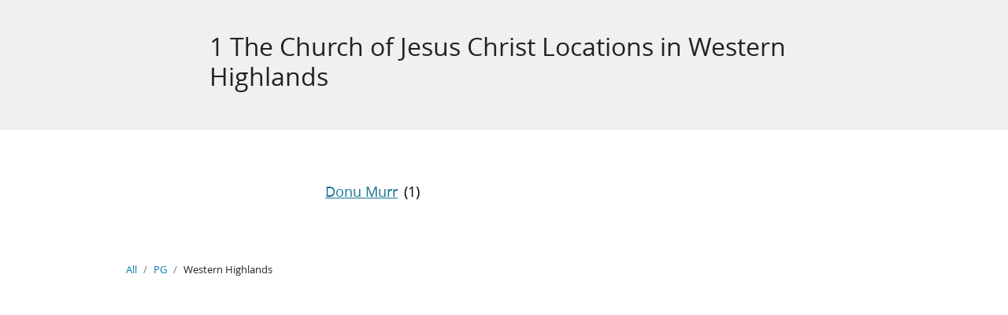

--- FILE ---
content_type: text/html; charset=utf-8
request_url: https://local.churchofjesuschrist.org/en/pg/western-highlands
body_size: 8266
content:
<!DOCTYPE html><html lang="en"><head><link rel="stylesheet" href="/assets/static/main-BOli5yLp.css"/>
<link rel="stylesheet" href="/assets/static/RTF-C5oA0PU5.css"/>
<link rel="stylesheet" href="/assets/static/DirectoryCard-DzvQs7sf.css"/><title>Locations for The Church of Jesus Christ of Latter-Day Saints in Western Highlands</title>
    <meta charset="UTF-8"/>
    <meta name="viewport" content="width=device-width, initial-scale=1, maximum-scale=5"/>
    <meta name="description" content="Browse all locations for The Church of Jesus Christ of Latter-Day Saints in Western Highlands."/>
<meta property="og:title" content="Locations for The Church of Jesus Christ of Latter-Day Saints in Western Highlands"/>
<meta property="og:description" content="Locations for The Church of Jesus Christ of Latter-Day Saints in Western Highlands"/>
<meta property="og:url" content="https://local.churchofjesuschrist.org/en/pg/western-highlands"/>
<link rel="canonical" href="https://local.churchofjesuschrist.org/en/pg/western-highlands"/>
<link rel="shortcut icon" type="image/ico" href="[data-uri]"/>
<meta http-equiv="X-UA-Compatible" content="IE=edge"/>
<link rel="dns-prefetch" href="//www.yext-pixel.com"/>
<link rel="dns-prefetch" href="//a.cdnmktg.com"/>
<link rel="dns-prefetch" href="//a.mktgcdn.com"/>
<link rel="dns-prefetch" href="//dynl.mktgcdn.com"/>
<link rel="dns-prefetch" href="//dynm.mktgcdn.com"/>
<link rel="dns-prefetch" href="//www.google-analytics.com"/>
<meta name="format-detection" content="telephone=no"/>
<meta property="og:type" content="website"/>
<meta property="twitter:card" content="summary_large_image"/>
    <script>window.yextAnalyticsEnabled=false;window.enableYextAnalytics=()=>{window.yextAnalyticsEnabled=true}</script>
<script type="application/ld+json">
  {"@graph":[null,null,null,null,null]}
  </script>
    <script src="https://www.churchofjesuschrist.org/services/platform/v4/index.js" async="true"></script>
    <script>
      window.platformConfig = {
        dataConfig: {
          lang: 'en'
        },
        footerConfig: {
          disclosures: [
            'local_unit_terms_1',
            'content_submission_agreement_1',
            'claims_of_copyright_infringement_1'
          ],
          legal: {
            showTermsOfUse: false
          }
        }
      }
    </script><script type="module">
        const componentURL = new URL("/assets/client/region.B8zaLzM-.js", import.meta.url)
        const component = await import(componentURL);

        const renderURL = new URL("/assets/render/_client.Bt__wCeG.js", import.meta.url)
        const render = await import(renderURL);

        render.render(
        {
            Page: component.default,
            pageProps: JSON.parse(decodeURIComponent("%7B%22document%22%3A%7B%22__%22%3A%7B%22_additionalLayoutComponents%22%3A%5B%22CustomCodeSection%22%5D%2C%22entityPageSet%22%3A%7B%7D%2C%22name%22%3A%22region%22%7D%2C%22_env%22%3A%7B%22YEXT_PUBLIC_API_ENDPOINT%22%3A%22https%3A%2F%2Fapi.yext.com%2Fv2%2Faccounts%2Fme%22%2C%22YEXT_PUBLIC_CONTENT_ENDPOINT%22%3A%22https%3A%2F%2Fcdn.yextapis.com%2Fv2%2Faccounts%2F2970756%2Fcontent%22%2C%22YEXT_PUBLIC_EMPLOYMENT_SAVED_FILTER_ID%22%3A%22dm_localDomainEmploymentDM%22%2C%22YEXT_PUBLIC_EMPLOYMENT_SAVED_FILTER_ID_CITY%22%3A%22dm_localDomainEmploymentDM_address_city%22%2C%22YEXT_PUBLIC_EMPLOYMENT_SAVED_FILTER_ID_COUNTRY%22%3A%22dm_localDomainEmploymentDM_address_countrycode%22%2C%22YEXT_PUBLIC_EMPLOYMENT_SAVED_FILTER_ID_ENTITY%22%3A%221351164538%22%2C%22YEXT_PUBLIC_EMPLOYMENT_SAVED_FILTER_ID_REGION%22%3A%22dm_localDomainEmploymentDM_address_region%22%2C%22YEXT_PUBLIC_EMPLOYMENT_SAVED_FILTER_ID_ROOT%22%3A%22dm_localDomainEmploymentDM%22%2C%22YEXT_PUBLIC_LINKED_UNIT_KEY%22%3A%22cdcc4a936e430dd3ac2599397e6073f3%22%2C%22YEXT_PUBLIC_LOCALES_API_KEY%22%3A%22f05d050a2cc1a1e876d5944481eeba76%22%2C%22YEXT_PUBLIC_LOCATION_SAVED_FILTER_ID%22%3A%22481337047%22%2C%22YEXT_PUBLIC_LOCTOUNITADDR_API_KEY%22%3A%2266e22e57c19f8e49b68a2497fa66f237%22%2C%22YEXT_PUBLIC_PATHCONFLICT_API_KEY%22%3A%229d7a2f103c46463e7738f15d3990f0a5%22%2C%22YEXT_PUBLIC_PGPREVIEW_API_KEY%22%3A%22b5f19cfdb7e3590353801b24aaca0357%22%2C%22YEXT_PUBLIC_UNIT_EVENTS_KEY%22%3A%22ac142022779c885e6473eee98a14b9c1%22%7D%2C%22_schema%22%3A%7B%22%40context%22%3A%22https%3A%2F%2Fschema.org%22%2C%22%40type%22%3A%22Thing%22%2C%22name%22%3A%22Western%20Highlands%22%2C%22url%22%3A%22local.churchofjesuschrist.org%2Fen%2Fpg%2Fwestern-highlands%22%7D%2C%22_site%22%3A%7B%22c_activitiesTitle%22%3A%22Upcoming%20Activities%22%2C%22c_allDayEventText%22%3A%22All%20Day%22%2C%22c_availableLanguages%22%3A%5B%7B%22id%22%3A%22language-af%22%2C%22name%22%3A%22Afrikaans%22%7D%2C%7B%22id%22%3A%22language-ru%22%2C%22name%22%3A%22Russian%22%7D%2C%7B%22id%22%3A%22language-ln%22%2C%22name%22%3A%22Lingala%22%7D%2C%7B%22id%22%3A%22language-tk%22%2C%22name%22%3A%22Turkmen%22%7D%2C%7B%22id%22%3A%22language-tr%22%2C%22name%22%3A%22Turkish%22%7D%2C%7B%22id%22%3A%22language-lt%22%2C%22name%22%3A%22Lithuanian%22%7D%2C%7B%22id%22%3A%22language-is%22%2C%22name%22%3A%22Icelandic%22%7D%2C%7B%22id%22%3A%22language-fi%22%2C%22name%22%3A%22Finnish%22%7D%2C%7B%22id%22%3A%22language-pag%22%2C%22name%22%3A%22Pangasinan%22%7D%2C%7B%22id%22%3A%22language-ny%22%2C%22name%22%3A%22Nyanja%22%7D%2C%7B%22id%22%3A%22language-vls%22%2C%22name%22%3A%22Flemish%22%7D%2C%7B%22id%22%3A%22language-bah%22%2C%22name%22%3A%22Bahaman%22%7D%2C%7B%22id%22%3A%22language-kek%22%2C%22name%22%3A%22Kekchi%22%7D%2C%7B%22id%22%3A%22language-mk%22%2C%22name%22%3A%22Macedonian%22%7D%2C%7B%22id%22%3A%22language-ckb%22%2C%22name%22%3A%22Central%20Kurdish%22%7D%2C%7B%22id%22%3A%22language-sv%22%2C%22name%22%3A%22Swedish%22%7D%2C%7B%22id%22%3A%22language-war%22%2C%22name%22%3A%22Waray%22%7D%2C%7B%22id%22%3A%22language-et%22%2C%22name%22%3A%22Estonian%22%7D%2C%7B%22id%22%3A%22language-cmn%22%2C%22name%22%3A%22Chinese%22%7D%2C%7B%22id%22%3A%22language-sr%22%2C%22name%22%3A%22Serbian%22%7D%2C%7B%22id%22%3A%22language-mam%22%2C%22name%22%3A%22Mam%22%7D%2C%7B%22id%22%3A%22language-bik%22%2C%22name%22%3A%22Bikol%22%7D%2C%7B%22id%22%3A%22language-de%22%2C%22name%22%3A%22German%22%7D%2C%7B%22id%22%3A%22language-hy%22%2C%22name%22%3A%22Armenian%22%7D%2C%7B%22id%22%3A%22language-xh%22%2C%22name%22%3A%22Xhosa%22%7D%2C%7B%22id%22%3A%22language-uz%22%2C%22name%22%3A%22Uzbek%22%7D%2C%7B%22id%22%3A%22language-ht%22%2C%22name%22%3A%22Haitian%20Creole%22%7D%2C%7B%22id%22%3A%22language-sw%22%2C%22name%22%3A%22Swahili%22%7D%2C%7B%22id%22%3A%22language-tw%22%2C%22name%22%3A%22Akan%22%7D%2C%7B%22id%22%3A%22language-ksw%22%2C%22name%22%3A%22Karen%22%7D%2C%7B%22id%22%3A%22language-ka%22%2C%22name%22%3A%22Georgian%22%7D%2C%7B%22id%22%3A%22language-chk%22%2C%22name%22%3A%22Chuukese%22%7D%2C%7B%22id%22%3A%22language-pt%22%2C%22name%22%3A%22Portuguese%22%7D%2C%7B%22id%22%3A%22language-mh%22%2C%22name%22%3A%22Marshallese%22%7D%2C%7B%22id%22%3A%22language-sl%22%2C%22name%22%3A%22Slovenian%22%7D%2C%7B%22id%22%3A%22language-es%22%2C%22name%22%3A%22Spanish%22%7D%2C%7B%22id%22%3A%22language-hr%22%2C%22name%22%3A%22Croatian%22%7D%2C%7B%22id%22%3A%22language-bs%22%2C%22name%22%3A%22Bosnian%22%7D%2C%7B%22id%22%3A%22language-am%22%2C%22name%22%3A%22Amharic%22%7D%2C%7B%22id%22%3A%22language-rar%22%2C%22name%22%3A%22Rarotongan%22%7D%2C%7B%22id%22%3A%22language-el%22%2C%22name%22%3A%22Greek%22%7D%2C%7B%22id%22%3A%22language-be%22%2C%22name%22%3A%22Belarusian%22%7D%2C%7B%22id%22%3A%22language-st%22%2C%22name%22%3A%22Southern%20Sotho%22%7D%2C%7B%22id%22%3A%22language-mg%22%2C%22name%22%3A%22Malagasy%22%7D%2C%7B%22id%22%3A%22language-toi%22%2C%22name%22%3A%22Tonga%22%7D%2C%7B%22id%22%3A%22language-sq%22%2C%22name%22%3A%22Albanian%22%7D%2C%7B%22id%22%3A%22language-gl%22%2C%22name%22%3A%22Galician%22%7D%2C%7B%22id%22%3A%22language-th%22%2C%22name%22%3A%22Thai%22%7D%2C%7B%22id%22%3A%22language-da%22%2C%22name%22%3A%22Danish%22%7D%2C%7B%22id%22%3A%22language-bi%22%2C%22name%22%3A%22Bislama%22%7D%2C%7B%22id%22%3A%22language-az%22%2C%22name%22%3A%22Azerbaijani%22%7D%2C%7B%22id%22%3A%22language-tpi%22%2C%22name%22%3A%22Tok%20Pisin%22%7D%2C%7B%22id%22%3A%22language-my%22%2C%22name%22%3A%22Burmese%22%7D%2C%7B%22id%22%3A%22language-tzo%22%2C%22name%22%3A%22Tzotzil%22%7D%2C%7B%22id%22%3A%22language-pam%22%2C%22name%22%3A%22Pampanga%22%7D%2C%7B%22id%22%3A%22language-cag%22%2C%22name%22%3A%22Nivacle%22%7D%2C%7B%22id%22%3A%22language-pis%22%2C%22name%22%3A%22Pijin%22%7D%2C%7B%22id%22%3A%22language-ne%22%2C%22name%22%3A%22Nepali%22%7D%2C%7B%22id%22%3A%22language-si%22%2C%22name%22%3A%22Sinhala%22%7D%2C%7B%22id%22%3A%22language-mi%22%2C%22name%22%3A%22M%C4%81ori%22%7D%2C%7B%22id%22%3A%22language-ro-MD%22%2C%22name%22%3A%22Moldavian%22%7D%2C%7B%22id%22%3A%22language-zh-Hant%22%2C%22name%22%3A%22Traditional%20Chinese%22%7D%2C%7B%22id%22%3A%22language-ann%22%2C%22name%22%3A%22Obolo%22%7D%2C%7B%22id%22%3A%22language-ro%22%2C%22name%22%3A%22Romanian%22%7D%2C%7B%22id%22%3A%22language-fj%22%2C%22name%22%3A%22Fijian%22%7D%2C%7B%22id%22%3A%22language-sn%22%2C%22name%22%3A%22Shona%22%7D%2C%7B%22id%22%3A%22language-cs%22%2C%22name%22%3A%22Czech%22%7D%2C%7B%22id%22%3A%22language-ibb%22%2C%22name%22%3A%22Ibibio%22%7D%2C%7B%22id%22%3A%22language-lv%22%2C%22name%22%3A%22Latvian%22%7D%2C%7B%22id%22%3A%22language-bg%22%2C%22name%22%3A%22Bulgarian%22%7D%2C%7B%22id%22%3A%22language-sm%22%2C%22name%22%3A%22Samoan%22%7D%2C%7B%22id%22%3A%22language-it%22%2C%22name%22%3A%22Italian%22%7D%2C%7B%22id%22%3A%22language-tg%22%2C%22name%22%3A%22Tajik%22%7D%2C%7B%22id%22%3A%22language-ibg%22%2C%22name%22%3A%22Ibanag%22%7D%2C%7B%22id%22%3A%22language-msb%22%2C%22name%22%3A%22Masbatenyo%22%7D%2C%7B%22id%22%3A%22language-hil%22%2C%22name%22%3A%22Hiligaynon%22%7D%2C%7B%22id%22%3A%22language-en%22%2C%22name%22%3A%22English%22%7D%2C%7B%22id%22%3A%22language-km-Latn%22%2C%22name%22%3A%22Khmer%20(Latin)%22%7D%2C%7B%22id%22%3A%22language-ta%22%2C%22name%22%3A%22Tamil%22%7D%2C%7B%22id%22%3A%22language-lg%22%2C%22name%22%3A%22Ganda%22%7D%2C%7B%22id%22%3A%22language-ay%22%2C%22name%22%3A%22Aymara%22%7D%2C%7B%22id%22%3A%22language-niu%22%2C%22name%22%3A%22Niuean%22%7D%2C%7B%22id%22%3A%22language-ceb-x-boholano%22%2C%22name%22%3A%22Boholano%22%7D%2C%7B%22id%22%3A%22language-ee%22%2C%22name%22%3A%22Ewe%22%7D%2C%7B%22id%22%3A%22language-ko%22%2C%22name%22%3A%22Korean%22%7D%2C%7B%22id%22%3A%22language-kos%22%2C%22name%22%3A%22Kosraean%22%7D%2C%7B%22id%22%3A%22language-no%22%2C%22name%22%3A%22Norwegian%22%7D%2C%7B%22id%22%3A%22language-mn%22%2C%22name%22%3A%22Mongolian%22%7D%2C%7B%22id%22%3A%22language-fr%22%2C%22name%22%3A%22French%22%7D%2C%7B%22id%22%3A%22language-pon%22%2C%22name%22%3A%22Pohnpeian%22%7D%2C%7B%22id%22%3A%22language-gil%22%2C%22name%22%3A%22Gilbertese%22%7D%2C%7B%22id%22%3A%22language-hu%22%2C%22name%22%3A%22Hungarian%22%7D%2C%7B%22id%22%3A%22language-men%22%2C%22name%22%3A%22Mende%22%7D%2C%7B%22id%22%3A%22language-ur%22%2C%22name%22%3A%22Urdu%22%7D%2C%7B%22id%22%3A%22language-din%22%2C%22name%22%3A%22Dinka%22%7D%2C%7B%22id%22%3A%22language-kmr%22%2C%22name%22%3A%22Kurdish%2C%20Northern%22%7D%2C%7B%22id%22%3A%22language-kk%22%2C%22name%22%3A%22Kazakh%22%7D%2C%7B%22id%22%3A%22language-kn%22%2C%22name%22%3A%22Kannada%22%7D%2C%7B%22id%22%3A%22language-pau%22%2C%22name%22%3A%22Palauan%22%7D%2C%7B%22id%22%3A%22language-meu%22%2C%22name%22%3A%22Motu%22%7D%2C%7B%22id%22%3A%22language-mt%22%2C%22name%22%3A%22Maltese%22%7D%2C%7B%22id%22%3A%22language-id%22%2C%22name%22%3A%22Indonesian%22%7D%2C%7B%22id%22%3A%22language-nl%22%2C%22name%22%3A%22Dutch%22%7D%2C%7B%22id%22%3A%22language-ceb%22%2C%22name%22%3A%22Cebuano%22%7D%2C%7B%22id%22%3A%22language-ty%22%2C%22name%22%3A%22Tahitian%22%7D%2C%7B%22id%22%3A%22language-so%22%2C%22name%22%3A%22Somali%22%7D%2C%7B%22id%22%3A%22language-tiv%22%2C%22name%22%3A%22Tiv%22%7D%2C%7B%22id%22%3A%22language-hmn%22%2C%22name%22%3A%22Hmong%22%7D%2C%7B%22id%22%3A%22language-km%22%2C%22name%22%3A%22Khmer%22%7D%2C%7B%22id%22%3A%22language-rtm%22%2C%22name%22%3A%22Rotuman%22%7D%2C%7B%22id%22%3A%22language-nv%22%2C%22name%22%3A%22Navajo%22%7D%2C%7B%22id%22%3A%22language-ss%22%2C%22name%22%3A%22Swati%22%7D%2C%7B%22id%22%3A%22language-ig%22%2C%22name%22%3A%22Igbo%22%7D%2C%7B%22id%22%3A%22language-jam%22%2C%22name%22%3A%22Jamaican%22%7D%2C%7B%22id%22%3A%22language-akl%22%2C%22name%22%3A%22Aklanon%22%7D%2C%7B%22id%22%3A%22language-ar%22%2C%22name%22%3A%22Arabic%22%7D%2C%7B%22id%22%3A%22language-yap%22%2C%22name%22%3A%22Yapese%22%7D%2C%7B%22id%22%3A%22language-bn%22%2C%22name%22%3A%22Bangla%22%7D%2C%7B%22id%22%3A%22language-kea%22%2C%22name%22%3A%22Kabuverdianu%22%7D%2C%7B%22id%22%3A%22language-pa%22%2C%22name%22%3A%22Punjabi%22%7D%2C%7B%22id%22%3A%22language-efi%22%2C%22name%22%3A%22Efik%22%7D%2C%7B%22id%22%3A%22language-tzj%22%2C%22name%22%3A%22Tzutujil%22%7D%2C%7B%22id%22%3A%22language-eke%22%2C%22name%22%3A%22Ekit%22%7D%2C%7B%22id%22%3A%22language-yue%22%2C%22name%22%3A%22Cantonese%22%7D%2C%7B%22id%22%3A%22language-fat%22%2C%22name%22%3A%22Akan%22%7D%2C%7B%22id%22%3A%22language-zu%22%2C%22name%22%3A%22Zulu%22%7D%2C%7B%22id%22%3A%22language-ikw%22%2C%22name%22%3A%22Ikwere%22%7D%2C%7B%22id%22%3A%22language-qvi%22%2C%22name%22%3A%22Quichua%20Ecuador%22%7D%2C%7B%22id%22%3A%22language-ms%22%2C%22name%22%3A%22Malay%22%7D%2C%7B%22id%22%3A%22language-vi%22%2C%22name%22%3A%22Vietnamese%22%7D%2C%7B%22id%22%3A%22language-kri%22%2C%22name%22%3A%22Krio%22%7D%2C%7B%22id%22%3A%22language-asf%22%2C%22name%22%3A%22Australian%20Sign%20Language%22%7D%2C%7B%22id%22%3A%22language-ti%22%2C%22name%22%3A%22Tigrigna%22%7D%2C%7B%22id%22%3A%22language-ja%22%2C%22name%22%3A%22Japanese%22%7D%2C%7B%22id%22%3A%22language-idu%22%2C%22name%22%3A%22Idoma%22%7D%2C%7B%22id%22%3A%22language-bib%22%2C%22name%22%3A%22Bissa%22%7D%2C%7B%22id%22%3A%22language-sk%22%2C%22name%22%3A%22Slovak%22%7D%2C%7B%22id%22%3A%22language-pes%22%2C%22name%22%3A%22Persian%22%7D%2C%7B%22id%22%3A%22language-lo%22%2C%22name%22%3A%22Lao%22%7D%2C%7B%22id%22%3A%22language-kam%22%2C%22name%22%3A%22Kamba%22%7D%2C%7B%22id%22%3A%22language-he%22%2C%22name%22%3A%22Hebrew%22%7D%2C%7B%22id%22%3A%22language-ilo%22%2C%22name%22%3A%22Iloko%22%7D%2C%7B%22id%22%3A%22language-pl%22%2C%22name%22%3A%22Polish%22%7D%2C%7B%22id%22%3A%22language-rw%22%2C%22name%22%3A%22Kinyarwanda%22%7D%2C%7B%22id%22%3A%22language-tl%22%2C%22name%22%3A%22Filipino%22%7D%2C%7B%22id%22%3A%22language-arz%22%2C%22name%22%3A%22Egyptian%22%7D%2C%7B%22id%22%3A%22language-to%22%2C%22name%22%3A%22Tongan%22%7D%2C%7B%22id%22%3A%22language-yo%22%2C%22name%22%3A%22Yoruba%22%7D%2C%7B%22id%22%3A%22language-blt%22%2C%22name%22%3A%22Tai%22%7D%2C%7B%22id%22%3A%22language-quc%22%2C%22name%22%3A%22K%CA%BCiche%CA%BC%22%7D%2C%7B%22id%22%3A%22language-uk%22%2C%22name%22%3A%22Ukrainian%22%7D%2C%7B%22id%22%3A%22language-ase%22%2C%22name%22%3A%22American%20Sign%20Language%22%7D%2C%7B%22id%22%3A%22language-hi%22%2C%22name%22%3A%22Hindi%22%7D%2C%7B%22id%22%3A%22language-sul%22%2C%22name%22%3A%22Surigaonon%22%7D%5D%2C%22c_complexMetaEvents%22%3A%7B%22metaDescription%22%3A%22%7B%7Bdescription%7D%7D%20-%20The%20Church%20of%20Jesus%20Christ%20of%20Latter-day%20Saints%22%2C%22metaTitle%22%3A%22%7B%7Bname%7D%7D%20-%20The%20Church%20of%20Jesus%20Christ%20of%20Latter-day%20Saints%22%2C%22ogdescription%22%3A%22%7B%7Bdescription%7D%7D%20-%20The%20Church%20of%20Jesus%20Christ%20of%20Latter-day%20Saints%22%2C%22ogimage%22%3A%22%7B%7Bc_heroImage%7D%7D%22%2C%22ogtitle%22%3A%22%7B%7Bname%7D%7D%20-%20The%20Church%20of%20Jesus%20Christ%20of%20Latter-day%20Saints%22%7D%2C%22c_complexMetaUnits%22%3A%7B%22metaDescription%22%3A%22%7B%7Bname%7D%7D%20local%20website%20and%20events%20for%20The%20Church%20of%20Jesus%20Christ%20of%20Latter-day%20Saints%22%2C%22metaTitle%22%3A%22%7B%7Bname%7D%7D%20-%20The%20Church%20of%20Jesus%20Christ%20of%20Latter-day%20Saints%22%2C%22ogdescription%22%3A%22%7B%7Bname%7D%7D%20local%20website%20and%20events%20for%20The%20Church%20of%20Jesus%20Christ%20of%20Latter-day%20Saints%22%2C%22ogimage%22%3A%22%7B%7Bc_heroImage%7D%7D%22%2C%22ogtitle%22%3A%22%7B%7Bname%7D%7D%20-%20The%20Church%20of%20Jesus%20Christ%20of%20Latter-day%20Saints%22%7D%2C%22c_coreTitle%22%3A%22Welcome%22%2C%22c_daysOfWeek%22%3A%7B%22friday%22%3A%22Friday%22%2C%22monday%22%3A%22Monday%22%2C%22saturday%22%3A%22Saturday%22%2C%22sunday%22%3A%22Sunday%22%2C%22thursday%22%3A%22Thursday%22%2C%22tuesday%22%3A%22Tuesday%22%2C%22wednesday%22%3A%22Wednesday%22%7D%2C%22c_employmentServicesAvailableServicesHeading%22%3A%22Available%20Services%22%2C%22c_employmentServicesHoursLabel%22%3A%22Hours%22%2C%22c_employmentServicesNearbyLocationsLink%22%3A%22Nearby%20Locations%22%2C%22c_employmentServicesPhoneNumVisible%22%3A%22(local%20center)%22%2C%22c_employmentServicesPhoneNumberLabel%22%3A%22Phone%22%2C%22c_employmentServicesSection1Heading%22%3A%22Center%20Information%22%2C%22c_employmentServicesTollFreeLabel%22%3A%22Toll%20Free%20Number%22%2C%22c_employmentServicesTollFreeVible%22%3A%22(toll%20free)%22%2C%22c_eventAddressLabel%22%3A%22Location%22%2C%22c_eventFiltersButtonAllActive%22%3A%22All%22%2C%22c_eventPagesTopLevelBreadcrumb%22%3A%22All%20locations%22%2C%22c_eventRSVPCTAText%22%3A%22RSVP%22%2C%22c_eventRSVPSectionTitle%22%3A%22RSVP%20for%20this%20event%20now!%22%2C%22c_getDirectionsCTA%22%3A%22Directions%22%2C%22c_heroDropdown%22%3A%5B%7B%22label%22%3A%22Activity%20Sharing%20Report%22%2C%22link%22%3A%22https%3A%2F%2Flcr.churchofjesuschrist.org%2Factivities%2Freports%22%2C%22linkType%22%3A%22OTHER%22%7D%2C%7B%22label%22%3A%22Edit%20Unit%20Page%22%2C%22link%22%3A%22https%3A%2F%2Flcr.churchofjesuschrist.org%2Factivities%2Fpage-admin%22%2C%22linkType%22%3A%22OTHER%22%7D%2C%7B%22label%22%3A%22Open%20Calendar%22%2C%22link%22%3A%22https%3A%2F%2Fwww.churchofjesuschrist.org%2Fcalendar%22%2C%22linkType%22%3A%22OTHER%22%7D%5D%2C%22c_imageUploadedByLabel%22%3A%22Image%20Uploaded%20By%3A%22%2C%22c_languageSelector%22%3A%7B%22bi%22%3A%22Bislama%22%2C%22cs%22%3A%22%C4%8Cesky%22%2C%22da%22%3A%22Dansk%22%2C%22de%22%3A%22Deutsch%22%2C%22en%22%3A%22English%22%2C%22es%22%3A%22Espa%C3%B1ol%22%2C%22fi%22%3A%22Suomi%22%2C%22fil%22%3A%22Tagalog%22%2C%22fj_FJ%22%3A%22Vosa%20vakaviti%22%2C%22fr%22%3A%22Fran%C3%A7ais%22%2C%22hu%22%3A%22Magyar%22%2C%22id%22%3A%22Bahasa%20Indonesia%22%2C%22it%22%3A%22Italiano%22%2C%22ja%22%3A%22%E6%97%A5%E6%9C%AC%E8%AA%9E%22%2C%22km_KH%22%3A%22%E1%9E%97%E1%9E%B6%E1%9E%9F%E1%9E%B6%E1%9E%81%E1%9F%92%E1%9E%98%E1%9F%82%E1%9E%9A%22%2C%22ko%22%3A%22%ED%95%9C%EA%B5%AD%EC%96%B4%22%2C%22lt%22%3A%22Lietuvi%C5%B3%22%2C%22mg_MG%22%3A%22Malagasy%22%2C%22mh%22%3A%22Kajin%20Maj%C5%8Dl%22%2C%22mn%22%3A%22%D0%9C%D0%BE%D0%BD%D0%B3%D0%BE%D0%BB%22%2C%22ms%22%3A%22Bahasa%20Melayu%22%2C%22nl%22%3A%22Nederlands%22%2C%22no%22%3A%22Norsk%22%2C%22pl%22%3A%22Polski%22%2C%22pt%22%3A%22Portugu%C3%AAs%22%2C%22ro%22%3A%22Rom%C3%A2n%C4%83%22%2C%22ru%22%3A%22%D0%A0%D1%83%D1%81%D1%81%D0%BA%D0%B8%D0%B9%22%2C%22sm%22%3A%22Gagana%20Samoa%22%2C%22sq%22%3A%22Shqip%22%2C%22sw%22%3A%22Kiswahili%22%2C%22th%22%3A%22%E0%B8%A0%E0%B8%B2%E0%B8%A9%E0%B8%B2%E0%B9%84%E0%B8%97%E0%B8%A2%22%2C%22to%22%3A%22Faka-tonga%22%2C%22uk%22%3A%22%D0%A3%D0%BA%D1%80%D0%B0%D1%97%D0%BD%D1%81%D1%8C%D0%BA%D0%B0%22%2C%22vi%22%3A%22Ti%E1%BA%BFng%20Vi%E1%BB%87t%22%2C%22zh_Hant%22%3A%22%E7%B9%81%E9%AB%94%E4%B8%AD%E6%96%87%22%7D%2C%22c_languageSelectorPageTitle%22%3A%22Select%20Your%20Language%22%2C%22c_linkedIn%22%3A%22https%3A%2F%2Fwww.linkedin.com%2F%22%2C%22c_localEventsDescription%22%3A%22Find%20updates%2C%20events%2C%20and%20service%20opportunities%20for%20your%20ward%20or%20branch.%20Visit%20your%20unit%20page%20to%20stay%20informed%20and%20connected.%22%2C%22c_localEventsTitle%22%3A%22Local%20Events%22%2C%22c_locationDetailsH2%22%3A%22Location%20Hours%22%2C%22c_meetinghouseNearbyLocationsSectionTitle%22%3A%22Nearby%20Locations%22%2C%22c_meetinghousePagesAddressLabel%22%3A%22Address%22%2C%22c_meetinghousePagesAltPhoneLabel%22%3A%22Alternate%20Phone%22%2C%22c_meetinghousePagesGetDirectionsButtonText%22%3A%22Get%20Directions%22%2C%22c_meetinghousePagesHeroLabel1%22%3A%22Building%20Information%22%2C%22c_meetinghousePagesLanguageLabel%22%3A%22Language%22%2C%22c_meetinghousePagesNearbyLocationsLinkText%22%3A%22Nearby%20Locations%22%2C%22c_meetinghousePagesPhoneLabel%22%3A%22Telephone%22%2C%22c_meetinghouseSocialURLs%22%3A%7B%22facebook%22%3A%22https%3A%2F%2Fwww.facebook.com%2FChurchofJesusChrist%2F%22%2C%22instagram%22%3A%22https%3A%2F%2Fwww.instagram.com%2Fchurchofjesuschrist%2F%22%2C%22twitter%22%3A%22https%3A%2F%2Ftwitter.com%2FCh_JesusChrist%22%2C%22youTube%22%3A%22https%3A%2F%2Fwww.youtube.com%2Fchurchofjesuschrist%22%7D%2C%22c_monthsOfTheYear%22%3A%7B%22april%22%3A%22April%22%2C%22august%22%3A%22August%22%2C%22december%22%3A%22December%22%2C%22february%22%3A%22February%22%2C%22january%22%3A%22January%22%2C%22july%22%3A%22July%22%2C%22june%22%3A%22June%22%2C%22march%22%3A%22March%22%2C%22may%22%3A%22May%22%2C%22november%22%3A%22November%22%2C%22october%22%3A%22October%22%2C%22september%22%3A%22September%22%7D%2C%22c_nearbyLocationsCardName%22%3A%22The%20Church%20of%20Jesus%20Christ%20of%20Latter-day%20Saints%22%2C%22c_nearbyLocationsCardNameEmploymentServices%22%3A%22Employment%20Services%22%2C%22c_nearbySectionAPIKey%22%3A%222e8dcc629011157b37f486d0bb4ad623%22%2C%22c_photoGalleryTitle%22%3A%22Photo%20Gallery%22%2C%22c_qRCodeCopiedText%22%3A%22Copied%22%2C%22c_qRCodeCopyText%22%3A%22Copy%22%2C%22c_qRCodeDownloadText%22%3A%22Download%22%2C%22c_qRCodeModalHeader%22%3A%22Unit%20Page%20QR%20code%22%2C%22c_qRCodeShareText%22%3A%22QR%20Code%22%2C%22c_serviceDetailsH2%22%3A%22Service%20Details%22%2C%22c_serviceTitle1%22%3A%22Sunday%20Service%22%2C%22c_serviceTitle2%22%3A%22Gospel%20Study%22%2C%22c_serviceTitlesTranslated%22%3A%5B%7B%22bi%22%3A%221%20Wosip%20Seves%22%2C%22cs%22%3A%221.%E2%80%AFbohoslu%C5%BEba%22%2C%22da%22%3A%221.%20gudstjeneste%22%2C%22de%22%3A%221.%20Gottesdienst%22%2C%22en%22%3A%221st%20Worship%20Service%22%2C%22es%22%3A%221.er%20servicio%20de%20adoraci%C3%B3n%22%2C%22fi%22%3A%221.%E2%80%AFjumalanpalvelus%22%2C%22fj_FJ%22%3A%22Lotu%20Taumada%22%2C%22fr%22%3A%221er%20service%20de%20culte%22%2C%22hu%22%3A%221.%20istentisztelet%22%2C%22id%22%3A%22Kebaktian%20Ibadat%20ke-1%22%2C%22it%22%3A%221a%20funzione%20religiosa%22%2C%22ja%22%3A%221%E5%9B%9E%E7%9B%AE%E3%81%AE%E7%A4%BC%E6%8B%9D%22%2C%22km_KH%22%3A%22%E1%9E%80%E1%9E%98%E1%9F%92%E1%9E%98%E1%9E%9C%E1%9E%B7%E1%9E%92%E1%9E%B8%E2%80%8B%E1%9E%90%E1%9F%92%E1%9E%9C%E1%9E%B6%E1%9E%99%E1%9E%94%E1%9E%84%E1%9F%92%E1%9E%82%E1%9F%86%E2%80%8B%E1%9E%91%E1%9E%B8%20%E1%9F%A1%22%2C%22ko%22%3A%221%EC%B0%A8%20%EC%98%88%EB%B0%B0%22%2C%22lt%22%3A%22Pirmos%20pamaldos%22%2C%22mh%22%3A%221st%20Iien%20Kabun%CC%84jar%22%2C%22mlg%22%3A%22Fivoriam-bavaka%201%22%2C%22mn%22%3A%221%D0%B4%D1%8D%D1%85%20%D0%A8%D2%AF%D1%82%D1%8D%D0%BD%20%D0%B1%D0%B8%D1%88%D1%80%D1%8D%D1%85%20%D1%86%D1%83%D0%B3%D0%BB%D0%B0%D0%B0%D0%BD%22%2C%22ms%22%3A%22Pertemuan%20Penyembahan%20ke-1%22%2C%22nl%22%3A%221e%20eredienst%22%2C%22no%22%3A%221.%20gudstjeneste%22%2C%22pl%22%3A%221.%20nabo%C5%BCe%C5%84stwo%22%2C%22pt%22%3A%221a%20Reuni%C3%A3o%20na%20igreja%22%2C%22ro%22%3A%22Prima%20adunare%20de%20preasl%C4%83vire%22%2C%22ru%22%3A%22%D0%9F%D0%B5%D1%80%D0%B2%D0%BE%D0%B5%20%D0%91%D0%BE%D0%B3%D0%BE%D1%81%D0%BB%D1%83%D0%B6%D0%B5%D0%BD%D0%B8%D0%B5%22%2C%22sm%22%3A%22Sauniga%20Tapuai%201%22%2C%22sq%22%3A%22Sh%C3%ABrbesa%20e%201r%C3%AB%20e%20Adhurimit%22%2C%22sw%22%3A%22Huduma%20ya%20Ibada%20ya%20Kwanza%22%2C%22th%22%3A%22%E0%B8%9E%E0%B8%B4%E0%B8%98%E0%B8%B5%E0%B8%99%E0%B8%A1%E0%B8%B1%E0%B8%AA%E0%B8%81%E0%B8%B2%E0%B8%A3%E0%B8%A3%E0%B8%AD%E0%B8%9A%E0%B8%97%E0%B8%B5%E0%B9%88%201%22%2C%22to%22%3A%22Lotu%201%22%2C%22uk%22%3A%221-%D1%88%D0%B5%20%D0%B1%D0%BE%D0%B3%D0%BE%D1%81%D0%BB%D1%83%D0%B6%D1%96%D0%BD%D0%BD%D1%8F%22%2C%22vi%22%3A%22L%E1%BB%85%20Th%E1%BB%9D%20Ph%C6%B0%E1%BB%A3ng%20Th%E1%BB%A9%201%22%2C%22zh_Hant%22%3A%22%E7%AC%AC%E4%B8%80%E5%A0%B4%E5%B4%87%E6%8B%9C%E5%84%80%E5%BC%8F%22%7D%2C%7B%22bi%22%3A%222%20Wosip%20Seves%22%2C%22cs%22%3A%222.%E2%80%AFbohoslu%C5%BEba%22%2C%22da%22%3A%222.%20gudstjeneste%22%2C%22de%22%3A%222.%20Gottesdienst%22%2C%22en%22%3A%222nd%20Worship%20Service%22%2C%22es%22%3A%222.%C2%BA%20servicio%20de%20adoraci%C3%B3n%22%2C%22fi%22%3A%222.%E2%80%AFjumalanpalvelus%22%2C%22fj_FJ%22%3A%22iKarua%20ni%20Lotu%20ni%20Sokalou%22%2C%22fr%22%3A%222e%20service%20de%20culte%22%2C%22hu%22%3A%222.%20istentisztelet%22%2C%22id%22%3A%22Kebaktian%20Ibadat%20ke-2%22%2C%22it%22%3A%222a%20funzione%20religiosa%22%2C%22ja%22%3A%222%E5%9B%9E%E7%9B%AE%E3%81%AE%E7%A4%BC%E6%8B%9D%22%2C%22km_KH%22%3A%22%E1%9E%80%E1%9E%98%E1%9F%92%E1%9E%98%E1%9E%9C%E1%9E%B7%E1%9E%92%E1%9E%B8%E2%80%8B%E1%9E%90%E1%9F%92%E1%9E%9C%E1%9E%B6%E1%9E%99%E1%9E%94%E1%9E%84%E1%9F%92%E1%9E%82%E1%9F%86%E2%80%8B%E1%9E%91%E1%9E%B8%20%E1%9F%A2%22%2C%22ko%22%3A%222%EC%B0%A8%20%EC%98%88%EB%B0%B0%22%2C%22lt%22%3A%22Antros%20pamaldos%22%2C%22mh%22%3A%222st%20Iien%20Kabun%CC%84jar%22%2C%22mlg%22%3A%22Fivoriam-bavaka%20faha-2%22%2C%22mn%22%3A%222%D0%B4%D0%B0%D1%85%D1%8C%20%D0%A8%D2%AF%D1%82%D1%8D%D0%BD%20%D0%B1%D0%B8%D1%88%D1%80%D1%8D%D1%85%20%D1%86%D1%83%D0%B3%D0%BB%D0%B0%D0%B0%D0%BD%22%2C%22ms%22%3A%22Pertemuan%20Penyembahan%20ke-2%22%2C%22nl%22%3A%222e%20eredienst%22%2C%22no%22%3A%222.%20gudstjeneste%22%2C%22pl%22%3A%222.%20nabo%C5%BCe%C5%84stwo%22%2C%22pt%22%3A%222a%20Reuni%C3%A3o%20na%20igreja%22%2C%22ro%22%3A%22A%20doua%20adunare%20de%20preasl%C4%83vire%22%2C%22ru%22%3A%22%D0%92%D1%82%D0%BE%D1%80%D0%BE%D0%B5%20%D0%91%D0%BE%D0%B3%D0%BE%D1%81%D0%BB%D1%83%D0%B6%D0%B5%D0%BD%D0%B8%D0%B5%22%2C%22sm%22%3A%22Sauniga%20Tapuai%202%22%2C%22sq%22%3A%22Sh%C3%ABrbesa%20e%202t%C3%AB%20e%20Adhurimit%22%2C%22sw%22%3A%22Huduma%20ya%20Ibada%20ya%20Pili%22%2C%22th%22%3A%22%E0%B8%9E%E0%B8%B4%E0%B8%98%E0%B8%B5%E0%B8%99%E0%B8%A1%E0%B8%B1%E0%B8%AA%E0%B8%81%E0%B8%B2%E0%B8%A3%E0%B8%A3%E0%B8%AD%E0%B8%9A%E0%B8%97%E0%B8%B5%E0%B9%88%202%22%2C%22to%22%3A%22Lotu%202%22%2C%22uk%22%3A%222-%D0%B3%D0%B5%20%D0%B1%D0%BE%D0%B3%D0%BE%D1%81%D0%BB%D1%83%D0%B6%D1%96%D0%BD%D0%BD%D1%8F%22%2C%22vi%22%3A%22L%E1%BB%85%20Th%E1%BB%9D%20Ph%C6%B0%E1%BB%A3ng%20Th%E1%BB%A9%202%22%2C%22zh_Hant%22%3A%22%E7%AC%AC%E4%BA%8C%E5%A0%B4%E5%B4%87%E6%8B%9C%E5%84%80%E5%BC%8F%22%7D%2C%7B%22bi%22%3A%223%20Wosip%20Seves%22%2C%22cs%22%3A%223.%E2%80%AFbohoslu%C5%BEba%22%2C%22da%22%3A%223.%20gudstjeneste%22%2C%22de%22%3A%223.%20Gottesdienst%22%2C%22en%22%3A%223rd%20Worship%20Service%22%2C%22es%22%3A%223.er%20servicio%20de%20adoraci%C3%B3n%22%2C%22fi%22%3A%223.%E2%80%AFjumalanpalvelus%22%2C%22fj_FJ%22%3A%22iKatolu%20ni%20Lotu%20ni%20Sokalou%22%2C%22fr%22%3A%223e%20service%20de%20culte%22%2C%22hu%22%3A%223.%20istentisztelet%22%2C%22id%22%3A%22Kebaktian%20Ibadat%20ke-3%22%2C%22it%22%3A%223a%20funzione%20religiosa%22%2C%22ja%22%3A%223%E5%9B%9E%E7%9B%AE%E3%81%AE%E7%A4%BC%E6%8B%9D%22%2C%22km_KH%22%3A%22%E1%9E%80%E1%9E%98%E1%9F%92%E1%9E%98%E1%9E%9C%E1%9E%B7%E1%9E%92%E1%9E%B8%E2%80%8B%E1%9E%90%E1%9F%92%E1%9E%9C%E1%9E%B6%E1%9E%99%E1%9E%94%E1%9E%84%E1%9F%92%E1%9E%82%E1%9F%86%E2%80%8B%E1%9E%91%E1%9E%B8%20%E1%9F%A3%22%2C%22ko%22%3A%223%EC%B0%A8%20%EC%98%88%EB%B0%B0%22%2C%22lt%22%3A%22Tre%C4%8Dios%20pamaldos%22%2C%22mh%22%3A%223st%20Iien%20Kabun%CC%84jar%22%2C%22mlg%22%3A%22Fivoriam-bavaka%20faha-2%22%2C%22mn%22%3A%223%D0%B4%D0%B0%D1%85%D1%8C%20%D0%A8%D2%AF%D1%82%D1%8D%D0%BD%20%D0%B1%D0%B8%D1%88%D1%80%D1%8D%D1%85%20%D1%86%D1%83%D0%B3%D0%BB%D0%B0%D0%B0%D0%BD%22%2C%22ms%22%3A%22Pertemuan%20Penyembahan%20ke-3%22%2C%22nl%22%3A%223e%20eredienst%22%2C%22no%22%3A%223.%20gudstjeneste%22%2C%22pl%22%3A%223.%20nabo%C5%BCe%C5%84stwo%22%2C%22pt%22%3A%223a%20Reuni%C3%A3o%20na%20igreja%22%2C%22ro%22%3A%22A%20treia%20adunare%20de%20preasl%C4%83vire%22%2C%22ru%22%3A%22%D0%A2%D1%80%D0%B5%D1%82%D1%8C%D0%B5%20%D0%91%D0%BE%D0%B3%D0%BE%D1%81%D0%BB%D1%83%D0%B6%D0%B5%D0%BD%D0%B8%D0%B5%22%2C%22sm%22%3A%22Sauniga%20Tapuai%203%22%2C%22sq%22%3A%22Sh%C3%ABrbesa%20e%203t%C3%AB%20e%20Adhurimit%22%2C%22sw%22%3A%22Huduma%20ya%20Ibada%20ya%20Tatu%22%2C%22th%22%3A%22%E0%B8%9E%E0%B8%B4%E0%B8%98%E0%B8%B5%E0%B8%99%E0%B8%A1%E0%B8%B1%E0%B8%AA%E0%B8%81%E0%B8%B2%E0%B8%A3%E0%B8%A3%E0%B8%AD%E0%B8%9A%E0%B8%97%E0%B8%B5%E0%B9%88%203%22%2C%22to%22%3A%22Lotu%203%22%2C%22uk%22%3A%223-%D1%82%D1%94%20%D0%B1%D0%BE%D0%B3%D0%BE%D1%81%D0%BB%D1%83%D0%B6%D1%96%D0%BD%D0%BD%D1%8F%22%2C%22vi%22%3A%22L%E1%BB%85%20Th%E1%BB%9D%20Ph%C6%B0%E1%BB%A3ng%20Th%E1%BB%A9%203%22%2C%22zh_Hant%22%3A%22%E7%AC%AC%E4%B8%89%E5%A0%B4%E5%B4%87%E6%8B%9C%E5%84%80%E5%BC%8F%22%7D%2C%7B%22bi%22%3A%224%20Wosip%20Seves%22%2C%22cs%22%3A%224.%E2%80%AFbohoslu%C5%BEba%22%2C%22da%22%3A%224.%20gudstjeneste%22%2C%22de%22%3A%224.%20Gottesdienst%22%2C%22en%22%3A%224th%20Worship%20Service%22%2C%22es%22%3A%224.%C2%BA%20servicio%20de%20adoraci%C3%B3n%22%2C%22fi%22%3A%224.%E2%80%AFjumalanpalvelus%22%2C%22fj_FJ%22%3A%22iKava%20ni%20Lotu%20ni%20Sokalou%22%2C%22fr%22%3A%224e%20service%20de%20culte%22%2C%22hu%22%3A%224.%20istentisztelet%22%2C%22id%22%3A%22Kebaktian%20Ibadat%20ke-4%22%2C%22it%22%3A%224a%20funzione%20religiosa%22%2C%22ja%22%3A%224%E5%9B%9E%E7%9B%AE%E3%81%AE%E7%A4%BC%E6%8B%9D%22%2C%22km_KH%22%3A%22%E1%9E%80%E1%9E%98%E1%9F%92%E1%9E%98%E1%9E%9C%E1%9E%B7%E1%9E%92%E1%9E%B8%E2%80%8B%E1%9E%90%E1%9F%92%E1%9E%9C%E1%9E%B6%E1%9E%99%E1%9E%94%E1%9E%84%E1%9F%92%E1%9E%82%E1%9F%86%E2%80%8B%E1%9E%91%E1%9E%B8%20%E1%9F%A4%22%2C%22ko%22%3A%224%EC%B0%A8%20%EC%98%88%EB%B0%B0%22%2C%22lt%22%3A%22Ketvirtos%20pamaldos%22%2C%22mh%22%3A%224st%20Iien%20Kabun%CC%84jar%22%2C%22mlg%22%3A%22Fivoriam-bavaka%20faha-4%22%2C%22mn%22%3A%224%D0%B4%D1%8D%D1%85%20%D0%A8%D2%AF%D1%82%D1%8D%D0%BD%20%D0%B1%D0%B8%D1%88%D1%80%D1%8D%D1%85%20%D1%86%D1%83%D0%B3%D0%BB%D0%B0%D0%B0%D0%BD%22%2C%22ms%22%3A%22Pertemuan%20Penyembahan%20ke-4%22%2C%22nl%22%3A%224e%20eredienst%22%2C%22no%22%3A%224.%20gudstjeneste%22%2C%22pl%22%3A%224.%20nabo%C5%BCe%C5%84stwo%22%2C%22pt%22%3A%224a%20Reuni%C3%A3o%20na%20igreja%22%2C%22ro%22%3A%22A%20patra%20adunare%20de%20preasl%C4%83vire%22%2C%22ru%22%3A%22%D0%A7%D0%B5%D1%82%D0%B2%D0%B5%D1%80%D1%82%D0%BE%D0%B5%20%D0%91%D0%BE%D0%B3%D0%BE%D1%81%D0%BB%D1%83%D0%B6%D0%B5%D0%BD%D0%B8%D0%B5%22%2C%22sm%22%3A%22Sauniga%20Tapuai%204%22%2C%22sq%22%3A%22Sh%C3%ABrbesa%20e%204t%20e%20Adhurimit%22%2C%22sw%22%3A%22Huduma%20ya%20Ibada%20ya%20Nne%22%2C%22th%22%3A%22%E0%B8%9E%E0%B8%B4%E0%B8%98%E0%B8%B5%E0%B8%99%E0%B8%A1%E0%B8%B1%E0%B8%AA%E0%B8%81%E0%B8%B2%E0%B8%A3%E0%B8%A3%E0%B8%AD%E0%B8%9A%E0%B8%97%E0%B8%B5%E0%B9%88%204%22%2C%22to%22%3A%22Lotu%204%22%2C%22uk%22%3A%224-%D1%82%D0%B5%20%D0%B1%D0%BE%D0%B3%D0%BE%D1%81%D0%BB%D1%83%D0%B6%D1%96%D0%BD%D0%BD%D1%8F%22%2C%22vi%22%3A%22L%E1%BB%85%20Th%E1%BB%9D%20Ph%C6%B0%E1%BB%A3ng%20Th%E1%BB%A9%204%22%2C%22zh_Hant%22%3A%22%E7%AC%AC%E5%9B%9B%E5%A0%B4%E5%B4%87%E6%8B%9C%E5%84%80%E5%BC%8F%22%7D%2C%7B%22de%22%3A%225.%20Gottesdienst%22%2C%22en%22%3A%225th%20Worship%20Service%22%2C%22es%22%3A%22Quinto%20Servicio%20de%20Adoraci%C3%B3n%22%2C%22fr%22%3A%225e%20Culte%22%2C%22it%22%3A%22Quinto%20Servizio%20di%20Culto%22%2C%22ja%22%3A%22%E7%AC%AC5%E7%A4%BC%E6%8B%9D%22%2C%22ko%22%3A%22%EC%A0%9C5%EC%98%88%EB%B0%B0%22%2C%22pt%22%3A%22Quinto%20Culto%22%2C%22zh_Hant%22%3A%22%E7%AC%AC%E4%BA%94%E6%AC%A1%E7%A6%AE%E6%8B%9C%22%7D%5D%2C%22c_shareButtonLabel%22%3A%22Share%22%2C%22c_shareOptions%22%3A%7B%22option1Label%22%3A%22Text%22%2C%22option2Label%22%3A%22Facebook%22%2C%22option3Label%22%3A%22Twitter%22%2C%22option4Label%22%3A%22Pinterest%22%2C%22option5Label%22%3A%22Email%22%2C%22option6Label%22%3A%22Link%22%2C%22option7Label%22%3A%22WhatsApp%22%7D%2C%22c_showMoreButtonText%22%3A%22Show%20More%22%2C%22c_showMoreTitle%22%3A%22Show%20More%22%2C%22c_twitter%22%3A%22https%3A%2F%2Fwww.twitter.com%2F%22%2C%22c_unitGetDirectionsCTA%22%3A%22Directions%22%2C%22c_unitPagesCarouselNextSlide%22%3A%22Next%20slide%22%2C%22c_unitPagesCarouselPreviousSlide%22%3A%22Previous%20slide%22%2C%22c_unitPrefilledTweetText%22%3A%22Check%20out%20our%20local%20church%20community%20webpage%22%2C%22c_upcomingEventShareButtonPrefilledText%22%3A%22Check%20out%20this%20upcoming%20event%22%2C%22c_youtube%22%3A%22https%3A%2F%2Fwww.youtube.com%2F%22%2C%22id%22%3A%22local-domain-site-entity%22%2C%22meta%22%3A%7B%22entityType%22%3A%7B%22id%22%3A%22ce_site%22%2C%22uid%22%3A135772%7D%2C%22locale%22%3A%22en%22%7D%2C%22name%22%3A%22Local%20Domain%20Site%20Entity%22%2C%22uid%22%3A1026003993%7D%2C%22_yext%22%3A%7B%22contentDeliveryAPIDomain%22%3A%22https%3A%2F%2Fcdn.yextapis.com%22%2C%22managementAPIDomain%22%3A%22https%3A%2F%2Fapi.yext.com%22%2C%22platformDomain%22%3A%22https%3A%2F%2Fwww.yext.com%22%7D%2C%22businessId%22%3A2970756%2C%22c_directoryTitle%22%3A%221%20The%20Church%20of%20Jesus%20Christ%20Locations%20in%20Western%20Highlands%22%2C%22c_meta%22%3A%7B%22description%22%3A%22Browse%20all%20locations%20for%20The%20Church%20of%20Jesus%20Christ%20of%20Latter-Day%20Saints%20in%20Western%20Highlands.%22%2C%22title%22%3A%22Locations%20for%20The%20Church%20of%20Jesus%20Christ%20of%20Latter-Day%20Saints%20in%20Western%20Highlands%22%7D%2C%22dm_directoryChildren%22%3A%5B%7B%22dm_baseEntityCount%22%3A%221%22%2C%22dm_directoryChildren%22%3A%5B%7B%22name%22%3A%22The%20Church%20of%20Jesus%20Christ%20of%20Latter-day%20Saints%22%2C%22slug%22%3A%22en%2Fpg%2Fwestern-highlands%2Fdonu-murr%2Funnamed-road%22%7D%5D%2C%22name%22%3A%22Donu%20Murr%22%2C%22slug%22%3A%22en%2Fpg%2Fwestern-highlands%2Fdonu-murr%22%7D%5D%2C%22dm_directoryParents%22%3A%5B%7B%22c_topLevelDirectoryTitle%22%3A%22All%22%2C%22name%22%3A%22All%22%2C%22slug%22%3A%22en%22%7D%2C%7B%22c_countryAbbreviation%22%3A%22PG%22%2C%22name%22%3A%22PG%22%2C%22slug%22%3A%22en%2Fpg%22%7D%2C%7B%22name%22%3A%22Western%20Highlands%22%2C%22slug%22%3A%22%22%7D%5D%2C%22id%22%3A%22localDomainLocationsDM_pg_western_highlands%22%2C%22locale%22%3A%22en%22%2C%22meta%22%3A%7B%22entityType%22%3A%7B%22id%22%3A%22ce_region%22%2C%22uid%22%3A135773%7D%2C%22locale%22%3A%22en%22%7D%2C%22name%22%3A%22Western%20Highlands%22%2C%22siteDomain%22%3A%22local.churchofjesuschrist.org%22%2C%22siteId%22%3A128761%2C%22siteInternalHostName%22%3A%22local.churchofjesuschrist.org%22%2C%22slug%22%3A%22en%2Fpg%2Fwestern-highlands%22%2C%22uid%22%3A1026011037%7D%2C%22__meta%22%3A%7B%22mode%22%3A%22production%22%7D%2C%22translations%22%3A%7B%7D%2C%22path%22%3A%22en%2Fpg%2Fwestern-highlands%22%2C%22relativePrefixToRoot%22%3A%22..%2F..%2F%22%7D")),
        }
        );
    </script><script>var IS_PRODUCTION = true;var PRODUCTION_DOMAINS = JSON.parse("{\"primary\":\"local.churchofjesuschrist.org\",\"aliases\":[]}");</script></head>
    <body>
      <div id="reactele"><div class="DirectoryHero bg-brand-gray-100 py-10"><h1 class="text-left container max-w-[748px] p-0"><div class="Heading Heading--hero mb-[4px] sm:mb-[9px]">1 The Church of Jesus Christ Locations in Western Highlands</div></h1></div><div class="DirectoryList sm:container sm:my-16"><ul class="lg:columns-4 md:columns-3 sm:columns-2 columns-1"><li class="p-[9px] relative border-directory-border border-directory sm:border-none after:content-arrow-right after:w-3 after:absolute after:top-[15px] after:right-3 sm:after:content-none"><a href="../../en/pg/western-highlands/donu-murr" data-count="(1)" class="Link w-full inline-block after:content-[attr(data-count)] after:mr-6 sm:after:ml-2 sm:after:mr-0 flex sm:block justify-between items-center after:text-[18px]"><span class="Link--directory">Donu Murr</span></a></li></ul></div><nav class="Breadcrumbs my-2 text-text text-sm sm:container container flex justify-start" aria-label="Breadcrumb"><ol class="flex flex-wrap"><li class="flex items-center"><a href="../../en" class="Link Link--breadcrumbs"><span>All</span></a><span class="mx-2 text-brand-gray-400 text-sm">/</span></li><li class="flex items-center"><a href="../../en/pg" class="Link Link--breadcrumbs"><span>PG</span></a><span class="mx-2 text-brand-gray-400 text-sm">/</span></li><li class="flex items-center"><span>Western Highlands</span></li></ol></nav></div>
    
  </body></html>